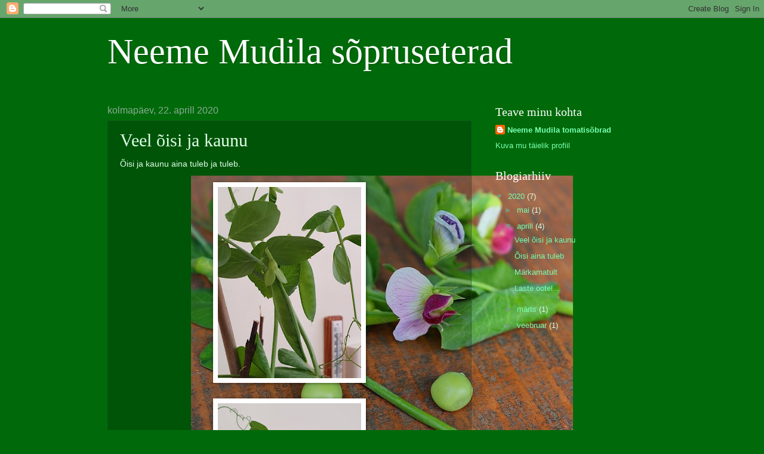

--- FILE ---
content_type: text/html; charset=UTF-8
request_url: https://neememudilasopruseterad.blogspot.com/2020/04/veel-oisi-ja-kaunu.html
body_size: 9384
content:
<!DOCTYPE html>
<html class='v2' dir='ltr' lang='et'>
<head>
<link href='https://www.blogger.com/static/v1/widgets/335934321-css_bundle_v2.css' rel='stylesheet' type='text/css'/>
<meta content='width=1100' name='viewport'/>
<meta content='text/html; charset=UTF-8' http-equiv='Content-Type'/>
<meta content='blogger' name='generator'/>
<link href='https://neememudilasopruseterad.blogspot.com/favicon.ico' rel='icon' type='image/x-icon'/>
<link href='https://neememudilasopruseterad.blogspot.com/2020/04/veel-oisi-ja-kaunu.html' rel='canonical'/>
<link rel="alternate" type="application/atom+xml" title="Neeme Mudila sõpruseterad - Atom" href="https://neememudilasopruseterad.blogspot.com/feeds/posts/default" />
<link rel="alternate" type="application/rss+xml" title="Neeme Mudila sõpruseterad - RSS" href="https://neememudilasopruseterad.blogspot.com/feeds/posts/default?alt=rss" />
<link rel="service.post" type="application/atom+xml" title="Neeme Mudila sõpruseterad - Atom" href="https://www.blogger.com/feeds/4512200905075370120/posts/default" />

<link rel="alternate" type="application/atom+xml" title="Neeme Mudila sõpruseterad - Atom" href="https://neememudilasopruseterad.blogspot.com/feeds/1025841523784514372/comments/default" />
<!--Can't find substitution for tag [blog.ieCssRetrofitLinks]-->
<link href='https://blogger.googleusercontent.com/img/b/R29vZ2xl/AVvXsEiuIpKEbEo_MiOGptJsUmj2YoLswrgT5b07QNw-16QfCsmfK-YHbBekeXbuwQK3T5rM4_N7SIFALrZn3qmd8CQtVW8GohZUL4P0tjdEZ1Ag89Y8akc8Xown8StRwQ_JpYigHhGCOlfoYfOP/s320/s%25C3%25B5p2.jpg' rel='image_src'/>
<meta content='https://neememudilasopruseterad.blogspot.com/2020/04/veel-oisi-ja-kaunu.html' property='og:url'/>
<meta content='Veel õisi ja kaunu' property='og:title'/>
<meta content='Õisi ja kaunu aina tuleb ja tuleb.           Ka esimene kaun kosub ja kasvab.         Ning lastele sai väiksed järjestuskaardid prinditud ja...' property='og:description'/>
<meta content='https://blogger.googleusercontent.com/img/b/R29vZ2xl/AVvXsEiuIpKEbEo_MiOGptJsUmj2YoLswrgT5b07QNw-16QfCsmfK-YHbBekeXbuwQK3T5rM4_N7SIFALrZn3qmd8CQtVW8GohZUL4P0tjdEZ1Ag89Y8akc8Xown8StRwQ_JpYigHhGCOlfoYfOP/w1200-h630-p-k-no-nu/s%25C3%25B5p2.jpg' property='og:image'/>
<title>Neeme Mudila sõpruseterad: Veel õisi ja kaunu</title>
<style id='page-skin-1' type='text/css'><!--
/*
-----------------------------------------------
Blogger Template Style
Name:     Watermark
Designer: Blogger
URL:      www.blogger.com
----------------------------------------------- */
/* Use this with templates/1ktemplate-*.html */
/* Content
----------------------------------------------- */
body {
font: normal normal 14px Arial, Tahoma, Helvetica, FreeSans, sans-serif;
color: #deffe7;
background: #006a0a url(//1.bp.blogspot.com/-OVw_qXnbv3k/XkqPgFmsEzI/AAAAAAAAGJY/nMWdxVAmMKse2rJy3Y9KsBZdylgo1YjTACK4BGAYYCw/s0/pea.jpg) no-repeat scroll bottom center;
}
html body .content-outer {
min-width: 0;
max-width: 100%;
width: 100%;
}
.content-outer {
font-size: 92%;
}
a:link {
text-decoration:none;
color: #79ffb0;
}
a:visited {
text-decoration:none;
color: #68ff69;
}
a:hover {
text-decoration:underline;
color: #cdffe3;
}
.body-fauxcolumns .cap-top {
margin-top: 30px;
background: transparent none no-repeat scroll center center;
height: 256px;
}
.content-inner {
padding: 0;
}
/* Header
----------------------------------------------- */
.header-inner .Header .titlewrapper,
.header-inner .Header .descriptionwrapper {
padding-left: 20px;
padding-right: 20px;
}
.Header h1 {
font: normal normal 60px Georgia, Utopia, 'Palatino Linotype', Palatino, serif;
color: #ffffff;
text-shadow: 2px 2px rgba(0, 0, 0, .1);
}
.Header h1 a {
color: #ffffff;
}
.Header .description {
font-size: 140%;
color: #89ab93;
}
/* Tabs
----------------------------------------------- */
.tabs-inner .section {
margin: 0 20px;
}
.tabs-inner .PageList, .tabs-inner .LinkList, .tabs-inner .Labels {
margin-left: -11px;
margin-right: -11px;
background-color: rgba(48, 48, 48, 0);
border-top: 0 solid #ffffff;
border-bottom: 0 solid #ffffff;
-moz-box-shadow: 0 0 0 rgba(0, 0, 0, .3);
-webkit-box-shadow: 0 0 0 rgba(0, 0, 0, .3);
-goog-ms-box-shadow: 0 0 0 rgba(0, 0, 0, .3);
box-shadow: 0 0 0 rgba(0, 0, 0, .3);
}
.tabs-inner .PageList .widget-content,
.tabs-inner .LinkList .widget-content,
.tabs-inner .Labels .widget-content {
margin: -3px -11px;
background: transparent none  no-repeat scroll right;
}
.tabs-inner .widget ul {
padding: 2px 25px;
max-height: 34px;
background: transparent none no-repeat scroll left;
}
.tabs-inner .widget li {
border: none;
}
.tabs-inner .widget li a {
display: inline-block;
padding: .25em 1em;
font: normal normal 20px Georgia, Utopia, 'Palatino Linotype', Palatino, serif;
color: #79ffb0;
border-right: 1px solid #577b61;
}
.tabs-inner .widget li:first-child a {
border-left: 1px solid #577b61;
}
.tabs-inner .widget li.selected a, .tabs-inner .widget li a:hover {
color: #ffffff;
}
/* Headings
----------------------------------------------- */
h2 {
font: normal normal 20px Georgia, Utopia, 'Palatino Linotype', Palatino, serif;
color: #ffffff;
margin: 0 0 .5em;
}
h2.date-header {
font: normal normal 16px Arial, Tahoma, Helvetica, FreeSans, sans-serif;
color: #89ab93;
}
/* Main
----------------------------------------------- */
.main-inner .column-center-inner,
.main-inner .column-left-inner,
.main-inner .column-right-inner {
padding: 0 5px;
}
.main-outer {
margin-top: 0;
background: transparent none no-repeat scroll top left;
}
.main-inner {
padding-top: 30px;
}
.main-cap-top {
position: relative;
}
.main-cap-top .cap-right {
position: absolute;
height: 0;
width: 100%;
bottom: 0;
background: transparent none repeat-x scroll bottom center;
}
.main-cap-top .cap-left {
position: absolute;
height: 245px;
width: 280px;
right: 0;
bottom: 0;
background: transparent none no-repeat scroll bottom left;
}
/* Posts
----------------------------------------------- */
.post-outer {
padding: 15px 20px;
margin: 0 0 25px;
background: rgba(48, 48, 48, 0) url(https://resources.blogblog.com/blogblog/data/1kt/watermark/post_background_navigator.png) repeat scroll top left;
_background-image: none;
border: dotted 1px #1a4f29;
-moz-box-shadow: 0 0 0 rgba(0, 0, 0, .1);
-webkit-box-shadow: 0 0 0 rgba(0, 0, 0, .1);
-goog-ms-box-shadow: 0 0 0 rgba(0, 0, 0, .1);
box-shadow: 0 0 0 rgba(0, 0, 0, .1);
}
h3.post-title {
font: normal normal 30px Georgia, Utopia, 'Palatino Linotype', Palatino, serif;
margin: 0;
}
.comments h4 {
font: normal normal 30px Georgia, Utopia, 'Palatino Linotype', Palatino, serif;
margin: 1em 0 0;
}
.post-body {
font-size: 105%;
line-height: 1.5;
position: relative;
}
.post-header {
margin: 0 0 1em;
color: #89ab93;
}
.post-footer {
margin: 10px 0 0;
padding: 10px 0 0;
color: #89ab93;
border-top: dashed 1px #799a82;
}
#blog-pager {
font-size: 140%
}
#comments .comment-author {
padding-top: 1.5em;
border-top: dashed 1px #799a82;
background-position: 0 1.5em;
}
#comments .comment-author:first-child {
padding-top: 0;
border-top: none;
}
.avatar-image-container {
margin: .2em 0 0;
}
/* Comments
----------------------------------------------- */
.comments .comments-content .icon.blog-author {
background-repeat: no-repeat;
background-image: url([data-uri]);
}
.comments .comments-content .loadmore a {
border-top: 1px solid #799a82;
border-bottom: 1px solid #799a82;
}
.comments .continue {
border-top: 2px solid #799a82;
}
/* Widgets
----------------------------------------------- */
.widget ul, .widget #ArchiveList ul.flat {
padding: 0;
list-style: none;
}
.widget ul li, .widget #ArchiveList ul.flat li {
padding: .35em 0;
text-indent: 0;
border-top: dashed 1px #799a82;
}
.widget ul li:first-child, .widget #ArchiveList ul.flat li:first-child {
border-top: none;
}
.widget .post-body ul {
list-style: disc;
}
.widget .post-body ul li {
border: none;
}
.widget .zippy {
color: #799a82;
}
.post-body img, .post-body .tr-caption-container, .Profile img, .Image img,
.BlogList .item-thumbnail img {
padding: 5px;
background: #fff;
-moz-box-shadow: 1px 1px 5px rgba(0, 0, 0, .5);
-webkit-box-shadow: 1px 1px 5px rgba(0, 0, 0, .5);
-goog-ms-box-shadow: 1px 1px 5px rgba(0, 0, 0, .5);
box-shadow: 1px 1px 5px rgba(0, 0, 0, .5);
}
.post-body img, .post-body .tr-caption-container {
padding: 8px;
}
.post-body .tr-caption-container {
color: #333333;
}
.post-body .tr-caption-container img {
padding: 0;
background: transparent;
border: none;
-moz-box-shadow: 0 0 0 rgba(0, 0, 0, .1);
-webkit-box-shadow: 0 0 0 rgba(0, 0, 0, .1);
-goog-ms-box-shadow: 0 0 0 rgba(0, 0, 0, .1);
box-shadow: 0 0 0 rgba(0, 0, 0, .1);
}
/* Footer
----------------------------------------------- */
.footer-outer {
color:#ffeedd;
background: #146000 url(https://resources.blogblog.com/blogblog/data/1kt/watermark/body_background_navigator.png) repeat scroll top left;
}
.footer-outer a {
color: #ffcc77;
}
.footer-outer a:visited {
color: #ff8866;
}
.footer-outer a:hover {
color: #ffeecc;
}
.footer-outer .widget h2 {
color: #ffffff;
}
/* Mobile
----------------------------------------------- */
body.mobile  {
background-size: 100% auto;
}
.mobile .body-fauxcolumn-outer {
background: transparent none repeat scroll top left;
}
html .mobile .mobile-date-outer {
border-bottom: none;
background: rgba(48, 48, 48, 0) url(https://resources.blogblog.com/blogblog/data/1kt/watermark/post_background_navigator.png) repeat scroll top left;
_background-image: none;
margin-bottom: 10px;
}
.mobile .main-inner .date-outer {
padding: 0;
}
.mobile .main-inner .date-header {
margin: 10px;
}
.mobile .main-cap-top {
z-index: -1;
}
.mobile .content-outer {
font-size: 100%;
}
.mobile .post-outer {
padding: 10px;
}
.mobile .main-cap-top .cap-left {
background: transparent none no-repeat scroll bottom left;
}
.mobile .body-fauxcolumns .cap-top {
margin: 0;
}
.mobile-link-button {
background: rgba(48, 48, 48, 0) url(https://resources.blogblog.com/blogblog/data/1kt/watermark/post_background_navigator.png) repeat scroll top left;
}
.mobile-link-button a:link, .mobile-link-button a:visited {
color: #79ffb0;
}
.mobile-index-date .date-header {
color: #89ab93;
}
.mobile-index-contents {
color: #deffe7;
}
.mobile .tabs-inner .section {
margin: 0;
}
.mobile .tabs-inner .PageList {
margin-left: 0;
margin-right: 0;
}
.mobile .tabs-inner .PageList .widget-content {
margin: 0;
color: #ffffff;
background: rgba(48, 48, 48, 0) url(https://resources.blogblog.com/blogblog/data/1kt/watermark/post_background_navigator.png) repeat scroll top left;
}
.mobile .tabs-inner .PageList .widget-content .pagelist-arrow {
border-left: 1px solid #577b61;
}

--></style>
<style id='template-skin-1' type='text/css'><!--
body {
min-width: 960px;
}
.content-outer, .content-fauxcolumn-outer, .region-inner {
min-width: 960px;
max-width: 960px;
_width: 960px;
}
.main-inner .columns {
padding-left: 0px;
padding-right: 310px;
}
.main-inner .fauxcolumn-center-outer {
left: 0px;
right: 310px;
/* IE6 does not respect left and right together */
_width: expression(this.parentNode.offsetWidth -
parseInt("0px") -
parseInt("310px") + 'px');
}
.main-inner .fauxcolumn-left-outer {
width: 0px;
}
.main-inner .fauxcolumn-right-outer {
width: 310px;
}
.main-inner .column-left-outer {
width: 0px;
right: 100%;
margin-left: -0px;
}
.main-inner .column-right-outer {
width: 310px;
margin-right: -310px;
}
#layout {
min-width: 0;
}
#layout .content-outer {
min-width: 0;
width: 800px;
}
#layout .region-inner {
min-width: 0;
width: auto;
}
body#layout div.add_widget {
padding: 8px;
}
body#layout div.add_widget a {
margin-left: 32px;
}
--></style>
<style>
    body {background-image:url(\/\/1.bp.blogspot.com\/-OVw_qXnbv3k\/XkqPgFmsEzI\/AAAAAAAAGJY\/nMWdxVAmMKse2rJy3Y9KsBZdylgo1YjTACK4BGAYYCw\/s0\/pea.jpg);}
    
@media (max-width: 200px) { body {background-image:url(\/\/1.bp.blogspot.com\/-OVw_qXnbv3k\/XkqPgFmsEzI\/AAAAAAAAGJY\/nMWdxVAmMKse2rJy3Y9KsBZdylgo1YjTACK4BGAYYCw\/w200\/pea.jpg);}}
@media (max-width: 400px) and (min-width: 201px) { body {background-image:url(\/\/1.bp.blogspot.com\/-OVw_qXnbv3k\/XkqPgFmsEzI\/AAAAAAAAGJY\/nMWdxVAmMKse2rJy3Y9KsBZdylgo1YjTACK4BGAYYCw\/w400\/pea.jpg);}}
@media (max-width: 800px) and (min-width: 401px) { body {background-image:url(\/\/1.bp.blogspot.com\/-OVw_qXnbv3k\/XkqPgFmsEzI\/AAAAAAAAGJY\/nMWdxVAmMKse2rJy3Y9KsBZdylgo1YjTACK4BGAYYCw\/w800\/pea.jpg);}}
@media (max-width: 1200px) and (min-width: 801px) { body {background-image:url(\/\/1.bp.blogspot.com\/-OVw_qXnbv3k\/XkqPgFmsEzI\/AAAAAAAAGJY\/nMWdxVAmMKse2rJy3Y9KsBZdylgo1YjTACK4BGAYYCw\/w1200\/pea.jpg);}}
/* Last tag covers anything over one higher than the previous max-size cap. */
@media (min-width: 1201px) { body {background-image:url(\/\/1.bp.blogspot.com\/-OVw_qXnbv3k\/XkqPgFmsEzI\/AAAAAAAAGJY\/nMWdxVAmMKse2rJy3Y9KsBZdylgo1YjTACK4BGAYYCw\/w1600\/pea.jpg);}}
  </style>
<link href='https://www.blogger.com/dyn-css/authorization.css?targetBlogID=4512200905075370120&amp;zx=83e82091-c9a7-439a-bd1c-d1bef97b423a' media='none' onload='if(media!=&#39;all&#39;)media=&#39;all&#39;' rel='stylesheet'/><noscript><link href='https://www.blogger.com/dyn-css/authorization.css?targetBlogID=4512200905075370120&amp;zx=83e82091-c9a7-439a-bd1c-d1bef97b423a' rel='stylesheet'/></noscript>
<meta name='google-adsense-platform-account' content='ca-host-pub-1556223355139109'/>
<meta name='google-adsense-platform-domain' content='blogspot.com'/>

</head>
<body class='loading variant-navigator'>
<div class='navbar section' id='navbar' name='Navbar'><div class='widget Navbar' data-version='1' id='Navbar1'><script type="text/javascript">
    function setAttributeOnload(object, attribute, val) {
      if(window.addEventListener) {
        window.addEventListener('load',
          function(){ object[attribute] = val; }, false);
      } else {
        window.attachEvent('onload', function(){ object[attribute] = val; });
      }
    }
  </script>
<div id="navbar-iframe-container"></div>
<script type="text/javascript" src="https://apis.google.com/js/platform.js"></script>
<script type="text/javascript">
      gapi.load("gapi.iframes:gapi.iframes.style.bubble", function() {
        if (gapi.iframes && gapi.iframes.getContext) {
          gapi.iframes.getContext().openChild({
              url: 'https://www.blogger.com/navbar/4512200905075370120?po\x3d1025841523784514372\x26origin\x3dhttps://neememudilasopruseterad.blogspot.com',
              where: document.getElementById("navbar-iframe-container"),
              id: "navbar-iframe"
          });
        }
      });
    </script><script type="text/javascript">
(function() {
var script = document.createElement('script');
script.type = 'text/javascript';
script.src = '//pagead2.googlesyndication.com/pagead/js/google_top_exp.js';
var head = document.getElementsByTagName('head')[0];
if (head) {
head.appendChild(script);
}})();
</script>
</div></div>
<div class='body-fauxcolumns'>
<div class='fauxcolumn-outer body-fauxcolumn-outer'>
<div class='cap-top'>
<div class='cap-left'></div>
<div class='cap-right'></div>
</div>
<div class='fauxborder-left'>
<div class='fauxborder-right'></div>
<div class='fauxcolumn-inner'>
</div>
</div>
<div class='cap-bottom'>
<div class='cap-left'></div>
<div class='cap-right'></div>
</div>
</div>
</div>
<div class='content'>
<div class='content-fauxcolumns'>
<div class='fauxcolumn-outer content-fauxcolumn-outer'>
<div class='cap-top'>
<div class='cap-left'></div>
<div class='cap-right'></div>
</div>
<div class='fauxborder-left'>
<div class='fauxborder-right'></div>
<div class='fauxcolumn-inner'>
</div>
</div>
<div class='cap-bottom'>
<div class='cap-left'></div>
<div class='cap-right'></div>
</div>
</div>
</div>
<div class='content-outer'>
<div class='content-cap-top cap-top'>
<div class='cap-left'></div>
<div class='cap-right'></div>
</div>
<div class='fauxborder-left content-fauxborder-left'>
<div class='fauxborder-right content-fauxborder-right'></div>
<div class='content-inner'>
<header>
<div class='header-outer'>
<div class='header-cap-top cap-top'>
<div class='cap-left'></div>
<div class='cap-right'></div>
</div>
<div class='fauxborder-left header-fauxborder-left'>
<div class='fauxborder-right header-fauxborder-right'></div>
<div class='region-inner header-inner'>
<div class='header section' id='header' name='Päis'><div class='widget Header' data-version='1' id='Header1'>
<div id='header-inner'>
<div class='titlewrapper'>
<h1 class='title'>
<a href='https://neememudilasopruseterad.blogspot.com/'>
Neeme Mudila sõpruseterad
</a>
</h1>
</div>
<div class='descriptionwrapper'>
<p class='description'><span>
</span></p>
</div>
</div>
</div></div>
</div>
</div>
<div class='header-cap-bottom cap-bottom'>
<div class='cap-left'></div>
<div class='cap-right'></div>
</div>
</div>
</header>
<div class='tabs-outer'>
<div class='tabs-cap-top cap-top'>
<div class='cap-left'></div>
<div class='cap-right'></div>
</div>
<div class='fauxborder-left tabs-fauxborder-left'>
<div class='fauxborder-right tabs-fauxborder-right'></div>
<div class='region-inner tabs-inner'>
<div class='tabs no-items section' id='crosscol' name='Veeruülene'></div>
<div class='tabs no-items section' id='crosscol-overflow' name='Cross-Column 2'></div>
</div>
</div>
<div class='tabs-cap-bottom cap-bottom'>
<div class='cap-left'></div>
<div class='cap-right'></div>
</div>
</div>
<div class='main-outer'>
<div class='main-cap-top cap-top'>
<div class='cap-left'></div>
<div class='cap-right'></div>
</div>
<div class='fauxborder-left main-fauxborder-left'>
<div class='fauxborder-right main-fauxborder-right'></div>
<div class='region-inner main-inner'>
<div class='columns fauxcolumns'>
<div class='fauxcolumn-outer fauxcolumn-center-outer'>
<div class='cap-top'>
<div class='cap-left'></div>
<div class='cap-right'></div>
</div>
<div class='fauxborder-left'>
<div class='fauxborder-right'></div>
<div class='fauxcolumn-inner'>
</div>
</div>
<div class='cap-bottom'>
<div class='cap-left'></div>
<div class='cap-right'></div>
</div>
</div>
<div class='fauxcolumn-outer fauxcolumn-left-outer'>
<div class='cap-top'>
<div class='cap-left'></div>
<div class='cap-right'></div>
</div>
<div class='fauxborder-left'>
<div class='fauxborder-right'></div>
<div class='fauxcolumn-inner'>
</div>
</div>
<div class='cap-bottom'>
<div class='cap-left'></div>
<div class='cap-right'></div>
</div>
</div>
<div class='fauxcolumn-outer fauxcolumn-right-outer'>
<div class='cap-top'>
<div class='cap-left'></div>
<div class='cap-right'></div>
</div>
<div class='fauxborder-left'>
<div class='fauxborder-right'></div>
<div class='fauxcolumn-inner'>
</div>
</div>
<div class='cap-bottom'>
<div class='cap-left'></div>
<div class='cap-right'></div>
</div>
</div>
<!-- corrects IE6 width calculation -->
<div class='columns-inner'>
<div class='column-center-outer'>
<div class='column-center-inner'>
<div class='main section' id='main' name='Peamine'><div class='widget Blog' data-version='1' id='Blog1'>
<div class='blog-posts hfeed'>

          <div class="date-outer">
        
<h2 class='date-header'><span>kolmapäev, 22. aprill 2020</span></h2>

          <div class="date-posts">
        
<div class='post-outer'>
<div class='post hentry uncustomized-post-template' itemprop='blogPost' itemscope='itemscope' itemtype='http://schema.org/BlogPosting'>
<meta content='https://blogger.googleusercontent.com/img/b/R29vZ2xl/AVvXsEiuIpKEbEo_MiOGptJsUmj2YoLswrgT5b07QNw-16QfCsmfK-YHbBekeXbuwQK3T5rM4_N7SIFALrZn3qmd8CQtVW8GohZUL4P0tjdEZ1Ag89Y8akc8Xown8StRwQ_JpYigHhGCOlfoYfOP/s320/s%25C3%25B5p2.jpg' itemprop='image_url'/>
<meta content='4512200905075370120' itemprop='blogId'/>
<meta content='1025841523784514372' itemprop='postId'/>
<a name='1025841523784514372'></a>
<h3 class='post-title entry-title' itemprop='name'>
Veel õisi ja kaunu
</h3>
<div class='post-header'>
<div class='post-header-line-1'></div>
</div>
<div class='post-body entry-content' id='post-body-1025841523784514372' itemprop='description articleBody'>
Õisi ja kaunu aina tuleb ja tuleb.<br />
<br />
<div class="separator" style="clear: both; text-align: center;">
<a href="https://blogger.googleusercontent.com/img/b/R29vZ2xl/AVvXsEiuIpKEbEo_MiOGptJsUmj2YoLswrgT5b07QNw-16QfCsmfK-YHbBekeXbuwQK3T5rM4_N7SIFALrZn3qmd8CQtVW8GohZUL4P0tjdEZ1Ag89Y8akc8Xown8StRwQ_JpYigHhGCOlfoYfOP/s1600/s%25C3%25B5p2.jpg" imageanchor="1" style="margin-left: 1em; margin-right: 1em;"><img border="0" data-original-height="960" data-original-width="720" height="320" src="https://blogger.googleusercontent.com/img/b/R29vZ2xl/AVvXsEiuIpKEbEo_MiOGptJsUmj2YoLswrgT5b07QNw-16QfCsmfK-YHbBekeXbuwQK3T5rM4_N7SIFALrZn3qmd8CQtVW8GohZUL4P0tjdEZ1Ag89Y8akc8Xown8StRwQ_JpYigHhGCOlfoYfOP/s320/s%25C3%25B5p2.jpg" width="240" /></a></div>
<br />
<div class="separator" style="clear: both; text-align: center;">
<a href="https://blogger.googleusercontent.com/img/b/R29vZ2xl/AVvXsEhG1bUNobM61Rhtr8kAgzZt_-q6bFIpZdIhuuowx1AZ-0Q-Qrtz0pWlqvpkTXkllHMEP3i3ivNysQ2tDFayEZiSzh9yQh11ch6GBzorKqF6OEQmmgh8ogDVQ4XdtpvUcAl4tqh3J4B861Is/s1600/s%25C3%25B5p4.jpg" imageanchor="1" style="margin-left: 1em; margin-right: 1em;"><img border="0" data-original-height="960" data-original-width="720" height="320" src="https://blogger.googleusercontent.com/img/b/R29vZ2xl/AVvXsEhG1bUNobM61Rhtr8kAgzZt_-q6bFIpZdIhuuowx1AZ-0Q-Qrtz0pWlqvpkTXkllHMEP3i3ivNysQ2tDFayEZiSzh9yQh11ch6GBzorKqF6OEQmmgh8ogDVQ4XdtpvUcAl4tqh3J4B861Is/s320/s%25C3%25B5p4.jpg" width="240" /></a></div>
<div class="separator" style="clear: both; text-align: center;">
<br /></div>
<div class="separator" style="clear: both; text-align: left;">
Ka esimene kaun kosub ja kasvab.</div>
<div class="separator" style="clear: both; text-align: left;">
<br /></div>
<div class="separator" style="clear: both; text-align: center;">
<a href="https://blogger.googleusercontent.com/img/b/R29vZ2xl/AVvXsEi1BaMePIm7VwzvGYHwvLAC4a5jbLF1lk3WCQXUS5qh0Knl27q1NLyAO7j2xiSu7T9QtlrzKczlBhlwRRz_BlnjeK8VkdF2fbE6HPyR8yBVHeNyEVoRcPec2EHrhMrjPFA5dgqenPNRL73B/s1600/s%25C3%25B5p5.jpg" imageanchor="1" style="margin-left: 1em; margin-right: 1em;"><img border="0" data-original-height="960" data-original-width="720" height="320" src="https://blogger.googleusercontent.com/img/b/R29vZ2xl/AVvXsEi1BaMePIm7VwzvGYHwvLAC4a5jbLF1lk3WCQXUS5qh0Knl27q1NLyAO7j2xiSu7T9QtlrzKczlBhlwRRz_BlnjeK8VkdF2fbE6HPyR8yBVHeNyEVoRcPec2EHrhMrjPFA5dgqenPNRL73B/s320/s%25C3%25B5p5.jpg" width="240" /></a></div>
<div class="separator" style="clear: both; text-align: center;">
<br /></div>
<div class="separator" style="clear: both; text-align: left;">
Ning lastele sai väiksed järjestuskaardid prinditud ja kiletatud.</div>
<div class="separator" style="clear: both; text-align: left;">
<br /></div>
<div class="separator" style="clear: both; text-align: center;">
<a href="https://blogger.googleusercontent.com/img/b/R29vZ2xl/AVvXsEiqeKYdukGeIC2sJ1Budh_77eLWOrQ5RYh1kfv7NVNbCEkzY07k_RcXA4dOaURoPCU27Q5AM-xyC5nJ7IFWMoXppl7vtSmMctb5xTBbRezEwvt639e5fXNWTuDM6iRO4bnbpjMFqsXlPDcL/s1600/s%25C3%25B5p7.jpg" imageanchor="1" style="margin-left: 1em; margin-right: 1em;"><img border="0" data-original-height="720" data-original-width="960" height="240" src="https://blogger.googleusercontent.com/img/b/R29vZ2xl/AVvXsEiqeKYdukGeIC2sJ1Budh_77eLWOrQ5RYh1kfv7NVNbCEkzY07k_RcXA4dOaURoPCU27Q5AM-xyC5nJ7IFWMoXppl7vtSmMctb5xTBbRezEwvt639e5fXNWTuDM6iRO4bnbpjMFqsXlPDcL/s320/s%25C3%25B5p7.jpg" width="320" /></a></div>
<div class="separator" style="clear: both; text-align: left;">
<br /></div>
<div class="separator" style="clear: both; text-align: left;">
<br /></div>
<br />
<div style='clear: both;'></div>
</div>
<div class='post-footer'>
<div class='post-footer-line post-footer-line-1'>
<span class='post-author vcard'>
Postitaja:
<span class='fn' itemprop='author' itemscope='itemscope' itemtype='http://schema.org/Person'>
<meta content='https://www.blogger.com/profile/14732894841869419641' itemprop='url'/>
<a class='g-profile' href='https://www.blogger.com/profile/14732894841869419641' rel='author' title='author profile'>
<span itemprop='name'>Neeme Mudila tomatisõbrad</span>
</a>
</span>
</span>
<span class='post-timestamp'>
kell
<meta content='https://neememudilasopruseterad.blogspot.com/2020/04/veel-oisi-ja-kaunu.html' itemprop='url'/>
<a class='timestamp-link' href='https://neememudilasopruseterad.blogspot.com/2020/04/veel-oisi-ja-kaunu.html' rel='bookmark' title='permanent link'><abbr class='published' itemprop='datePublished' title='2020-04-22T10:41:00-07:00'>10:41</abbr></a>
</span>
<span class='post-comment-link'>
</span>
<span class='post-icons'>
<span class='item-control blog-admin pid-455552454'>
<a href='https://www.blogger.com/post-edit.g?blogID=4512200905075370120&postID=1025841523784514372&from=pencil' title='Muutke postitust'>
<img alt='' class='icon-action' height='18' src='https://resources.blogblog.com/img/icon18_edit_allbkg.gif' width='18'/>
</a>
</span>
</span>
<div class='post-share-buttons goog-inline-block'>
<a class='goog-inline-block share-button sb-email' href='https://www.blogger.com/share-post.g?blogID=4512200905075370120&postID=1025841523784514372&target=email' target='_blank' title='Saada see meiliga'><span class='share-button-link-text'>Saada see meiliga</span></a><a class='goog-inline-block share-button sb-blog' href='https://www.blogger.com/share-post.g?blogID=4512200905075370120&postID=1025841523784514372&target=blog' onclick='window.open(this.href, "_blank", "height=270,width=475"); return false;' target='_blank' title='BlogThis!'><span class='share-button-link-text'>BlogThis!</span></a><a class='goog-inline-block share-button sb-twitter' href='https://www.blogger.com/share-post.g?blogID=4512200905075370120&postID=1025841523784514372&target=twitter' target='_blank' title='Jaga X-is'><span class='share-button-link-text'>Jaga X-is</span></a><a class='goog-inline-block share-button sb-facebook' href='https://www.blogger.com/share-post.g?blogID=4512200905075370120&postID=1025841523784514372&target=facebook' onclick='window.open(this.href, "_blank", "height=430,width=640"); return false;' target='_blank' title='Jaga Facebookis'><span class='share-button-link-text'>Jaga Facebookis</span></a><a class='goog-inline-block share-button sb-pinterest' href='https://www.blogger.com/share-post.g?blogID=4512200905075370120&postID=1025841523784514372&target=pinterest' target='_blank' title='Jagage Pinterestis'><span class='share-button-link-text'>Jagage Pinterestis</span></a>
</div>
</div>
<div class='post-footer-line post-footer-line-2'>
<span class='post-labels'>
</span>
</div>
<div class='post-footer-line post-footer-line-3'>
<span class='post-location'>
</span>
</div>
</div>
</div>
<div class='comments' id='comments'>
<a name='comments'></a>
<h4>Kommentaare ei ole:</h4>
<div id='Blog1_comments-block-wrapper'>
<dl class='avatar-comment-indent' id='comments-block'>
</dl>
</div>
<p class='comment-footer'>
<div class='comment-form'>
<a name='comment-form'></a>
<h4 id='comment-post-message'>Postita kommentaar</h4>
<p>
</p>
<a href='https://www.blogger.com/comment/frame/4512200905075370120?po=1025841523784514372&hl=et&saa=85391&origin=https://neememudilasopruseterad.blogspot.com' id='comment-editor-src'></a>
<iframe allowtransparency='true' class='blogger-iframe-colorize blogger-comment-from-post' frameborder='0' height='410px' id='comment-editor' name='comment-editor' src='' width='100%'></iframe>
<script src='https://www.blogger.com/static/v1/jsbin/2830521187-comment_from_post_iframe.js' type='text/javascript'></script>
<script type='text/javascript'>
      BLOG_CMT_createIframe('https://www.blogger.com/rpc_relay.html');
    </script>
</div>
</p>
</div>
</div>

        </div></div>
      
</div>
<div class='blog-pager' id='blog-pager'>
<span id='blog-pager-newer-link'>
<a class='blog-pager-newer-link' href='https://neememudilasopruseterad.blogspot.com/2020/05/esimene-saak.html' id='Blog1_blog-pager-newer-link' title='Uuem postitus'>Uuem postitus</a>
</span>
<span id='blog-pager-older-link'>
<a class='blog-pager-older-link' href='https://neememudilasopruseterad.blogspot.com/2020/04/oisi-aina-tuleb.html' id='Blog1_blog-pager-older-link' title='Vanem postitus'>Vanem postitus</a>
</span>
<a class='home-link' href='https://neememudilasopruseterad.blogspot.com/'>Avaleht</a>
</div>
<div class='clear'></div>
<div class='post-feeds'>
<div class='feed-links'>
Tellimine:
<a class='feed-link' href='https://neememudilasopruseterad.blogspot.com/feeds/1025841523784514372/comments/default' target='_blank' type='application/atom+xml'>Postituse kommentaarid (Atom)</a>
</div>
</div>
</div></div>
</div>
</div>
<div class='column-left-outer'>
<div class='column-left-inner'>
<aside>
</aside>
</div>
</div>
<div class='column-right-outer'>
<div class='column-right-inner'>
<aside>
<div class='sidebar section' id='sidebar-right-1'><div class='widget Profile' data-version='1' id='Profile1'>
<h2>Teave minu kohta</h2>
<div class='widget-content'>
<dl class='profile-datablock'>
<dt class='profile-data'>
<a class='profile-name-link g-profile' href='https://www.blogger.com/profile/14732894841869419641' rel='author' style='background-image: url(//www.blogger.com/img/logo-16.png);'>
Neeme Mudila tomatisõbrad
</a>
</dt>
</dl>
<a class='profile-link' href='https://www.blogger.com/profile/14732894841869419641' rel='author'>Kuva mu täielik profiil</a>
<div class='clear'></div>
</div>
</div><div class='widget BlogArchive' data-version='1' id='BlogArchive1'>
<h2>Blogiarhiiv</h2>
<div class='widget-content'>
<div id='ArchiveList'>
<div id='BlogArchive1_ArchiveList'>
<ul class='hierarchy'>
<li class='archivedate expanded'>
<a class='toggle' href='javascript:void(0)'>
<span class='zippy toggle-open'>

        &#9660;&#160;
      
</span>
</a>
<a class='post-count-link' href='https://neememudilasopruseterad.blogspot.com/2020/'>
2020
</a>
<span class='post-count' dir='ltr'>(7)</span>
<ul class='hierarchy'>
<li class='archivedate collapsed'>
<a class='toggle' href='javascript:void(0)'>
<span class='zippy'>

        &#9658;&#160;
      
</span>
</a>
<a class='post-count-link' href='https://neememudilasopruseterad.blogspot.com/2020/05/'>
mai
</a>
<span class='post-count' dir='ltr'>(1)</span>
</li>
</ul>
<ul class='hierarchy'>
<li class='archivedate expanded'>
<a class='toggle' href='javascript:void(0)'>
<span class='zippy toggle-open'>

        &#9660;&#160;
      
</span>
</a>
<a class='post-count-link' href='https://neememudilasopruseterad.blogspot.com/2020/04/'>
aprill
</a>
<span class='post-count' dir='ltr'>(4)</span>
<ul class='posts'>
<li><a href='https://neememudilasopruseterad.blogspot.com/2020/04/veel-oisi-ja-kaunu.html'>Veel õisi ja kaunu</a></li>
<li><a href='https://neememudilasopruseterad.blogspot.com/2020/04/oisi-aina-tuleb.html'>Õisi aina tuleb</a></li>
<li><a href='https://neememudilasopruseterad.blogspot.com/2020/04/markamatult.html'>Märkamatult</a></li>
<li><a href='https://neememudilasopruseterad.blogspot.com/2020/04/laste-ootel.html'>Laste ootel...</a></li>
</ul>
</li>
</ul>
<ul class='hierarchy'>
<li class='archivedate collapsed'>
<a class='toggle' href='javascript:void(0)'>
<span class='zippy'>

        &#9658;&#160;
      
</span>
</a>
<a class='post-count-link' href='https://neememudilasopruseterad.blogspot.com/2020/03/'>
märts
</a>
<span class='post-count' dir='ltr'>(1)</span>
</li>
</ul>
<ul class='hierarchy'>
<li class='archivedate collapsed'>
<a class='toggle' href='javascript:void(0)'>
<span class='zippy'>

        &#9658;&#160;
      
</span>
</a>
<a class='post-count-link' href='https://neememudilasopruseterad.blogspot.com/2020/02/'>
veebruar
</a>
<span class='post-count' dir='ltr'>(1)</span>
</li>
</ul>
</li>
</ul>
</div>
</div>
<div class='clear'></div>
</div>
</div></div>
</aside>
</div>
</div>
</div>
<div style='clear: both'></div>
<!-- columns -->
</div>
<!-- main -->
</div>
</div>
<div class='main-cap-bottom cap-bottom'>
<div class='cap-left'></div>
<div class='cap-right'></div>
</div>
</div>
<footer>
<div class='footer-outer'>
<div class='footer-cap-top cap-top'>
<div class='cap-left'></div>
<div class='cap-right'></div>
</div>
<div class='fauxborder-left footer-fauxborder-left'>
<div class='fauxborder-right footer-fauxborder-right'></div>
<div class='region-inner footer-inner'>
<div class='foot no-items section' id='footer-1'></div>
<table border='0' cellpadding='0' cellspacing='0' class='section-columns columns-2'>
<tbody>
<tr>
<td class='first columns-cell'>
<div class='foot no-items section' id='footer-2-1'></div>
</td>
<td class='columns-cell'>
<div class='foot no-items section' id='footer-2-2'></div>
</td>
</tr>
</tbody>
</table>
<!-- outside of the include in order to lock Attribution widget -->
<div class='foot section' id='footer-3' name='Jalus'><div class='widget Attribution' data-version='1' id='Attribution1'>
<div class='widget-content' style='text-align: center;'>
Teema Vesimärk. Toetab <a href='https://www.blogger.com' target='_blank'>Blogger</a>.
</div>
<div class='clear'></div>
</div></div>
</div>
</div>
<div class='footer-cap-bottom cap-bottom'>
<div class='cap-left'></div>
<div class='cap-right'></div>
</div>
</div>
</footer>
<!-- content -->
</div>
</div>
<div class='content-cap-bottom cap-bottom'>
<div class='cap-left'></div>
<div class='cap-right'></div>
</div>
</div>
</div>
<script type='text/javascript'>
    window.setTimeout(function() {
        document.body.className = document.body.className.replace('loading', '');
      }, 10);
  </script>

<script type="text/javascript" src="https://www.blogger.com/static/v1/widgets/2028843038-widgets.js"></script>
<script type='text/javascript'>
window['__wavt'] = 'AOuZoY6q1YSr8Do3eOxoL3gwDqkJZpRw9w:1769942320940';_WidgetManager._Init('//www.blogger.com/rearrange?blogID\x3d4512200905075370120','//neememudilasopruseterad.blogspot.com/2020/04/veel-oisi-ja-kaunu.html','4512200905075370120');
_WidgetManager._SetDataContext([{'name': 'blog', 'data': {'blogId': '4512200905075370120', 'title': 'Neeme Mudila s\xf5pruseterad', 'url': 'https://neememudilasopruseterad.blogspot.com/2020/04/veel-oisi-ja-kaunu.html', 'canonicalUrl': 'https://neememudilasopruseterad.blogspot.com/2020/04/veel-oisi-ja-kaunu.html', 'homepageUrl': 'https://neememudilasopruseterad.blogspot.com/', 'searchUrl': 'https://neememudilasopruseterad.blogspot.com/search', 'canonicalHomepageUrl': 'https://neememudilasopruseterad.blogspot.com/', 'blogspotFaviconUrl': 'https://neememudilasopruseterad.blogspot.com/favicon.ico', 'bloggerUrl': 'https://www.blogger.com', 'hasCustomDomain': false, 'httpsEnabled': true, 'enabledCommentProfileImages': true, 'gPlusViewType': 'FILTERED_POSTMOD', 'adultContent': false, 'analyticsAccountNumber': '', 'encoding': 'UTF-8', 'locale': 'et', 'localeUnderscoreDelimited': 'et', 'languageDirection': 'ltr', 'isPrivate': false, 'isMobile': false, 'isMobileRequest': false, 'mobileClass': '', 'isPrivateBlog': false, 'isDynamicViewsAvailable': true, 'feedLinks': '\x3clink rel\x3d\x22alternate\x22 type\x3d\x22application/atom+xml\x22 title\x3d\x22Neeme Mudila s\xf5pruseterad - Atom\x22 href\x3d\x22https://neememudilasopruseterad.blogspot.com/feeds/posts/default\x22 /\x3e\n\x3clink rel\x3d\x22alternate\x22 type\x3d\x22application/rss+xml\x22 title\x3d\x22Neeme Mudila s\xf5pruseterad - RSS\x22 href\x3d\x22https://neememudilasopruseterad.blogspot.com/feeds/posts/default?alt\x3drss\x22 /\x3e\n\x3clink rel\x3d\x22service.post\x22 type\x3d\x22application/atom+xml\x22 title\x3d\x22Neeme Mudila s\xf5pruseterad - Atom\x22 href\x3d\x22https://www.blogger.com/feeds/4512200905075370120/posts/default\x22 /\x3e\n\n\x3clink rel\x3d\x22alternate\x22 type\x3d\x22application/atom+xml\x22 title\x3d\x22Neeme Mudila s\xf5pruseterad - Atom\x22 href\x3d\x22https://neememudilasopruseterad.blogspot.com/feeds/1025841523784514372/comments/default\x22 /\x3e\n', 'meTag': '', 'adsenseHostId': 'ca-host-pub-1556223355139109', 'adsenseHasAds': false, 'adsenseAutoAds': false, 'boqCommentIframeForm': true, 'loginRedirectParam': '', 'view': '', 'dynamicViewsCommentsSrc': '//www.blogblog.com/dynamicviews/4224c15c4e7c9321/js/comments.js', 'dynamicViewsScriptSrc': '//www.blogblog.com/dynamicviews/488fc340cdb1c4a9', 'plusOneApiSrc': 'https://apis.google.com/js/platform.js', 'disableGComments': true, 'interstitialAccepted': false, 'sharing': {'platforms': [{'name': 'Lingi hankimine', 'key': 'link', 'shareMessage': 'Lingi hankimine', 'target': ''}, {'name': 'Facebook', 'key': 'facebook', 'shareMessage': 'Jaga teenuses Facebook', 'target': 'facebook'}, {'name': 'BlogThis!', 'key': 'blogThis', 'shareMessage': 'BlogThis!', 'target': 'blog'}, {'name': 'X', 'key': 'twitter', 'shareMessage': 'Jaga teenuses X', 'target': 'twitter'}, {'name': 'Pinterest', 'key': 'pinterest', 'shareMessage': 'Jaga teenuses Pinterest', 'target': 'pinterest'}, {'name': 'E-post', 'key': 'email', 'shareMessage': 'E-post', 'target': 'email'}], 'disableGooglePlus': true, 'googlePlusShareButtonWidth': 0, 'googlePlusBootstrap': '\x3cscript type\x3d\x22text/javascript\x22\x3ewindow.___gcfg \x3d {\x27lang\x27: \x27et\x27};\x3c/script\x3e'}, 'hasCustomJumpLinkMessage': false, 'jumpLinkMessage': 'Lisateave', 'pageType': 'item', 'postId': '1025841523784514372', 'postImageThumbnailUrl': 'https://blogger.googleusercontent.com/img/b/R29vZ2xl/AVvXsEiuIpKEbEo_MiOGptJsUmj2YoLswrgT5b07QNw-16QfCsmfK-YHbBekeXbuwQK3T5rM4_N7SIFALrZn3qmd8CQtVW8GohZUL4P0tjdEZ1Ag89Y8akc8Xown8StRwQ_JpYigHhGCOlfoYfOP/s72-c/s%25C3%25B5p2.jpg', 'postImageUrl': 'https://blogger.googleusercontent.com/img/b/R29vZ2xl/AVvXsEiuIpKEbEo_MiOGptJsUmj2YoLswrgT5b07QNw-16QfCsmfK-YHbBekeXbuwQK3T5rM4_N7SIFALrZn3qmd8CQtVW8GohZUL4P0tjdEZ1Ag89Y8akc8Xown8StRwQ_JpYigHhGCOlfoYfOP/s320/s%25C3%25B5p2.jpg', 'pageName': 'Veel \xf5isi ja kaunu', 'pageTitle': 'Neeme Mudila s\xf5pruseterad: Veel \xf5isi ja kaunu'}}, {'name': 'features', 'data': {}}, {'name': 'messages', 'data': {'edit': 'Muuda', 'linkCopiedToClipboard': 'Link kopeeriti l\xf5ikelauale!', 'ok': 'OK', 'postLink': 'Postituse link'}}, {'name': 'template', 'data': {'name': 'Watermark', 'localizedName': 'Vesim\xe4rk', 'isResponsive': false, 'isAlternateRendering': false, 'isCustom': false, 'variant': 'navigator', 'variantId': 'navigator'}}, {'name': 'view', 'data': {'classic': {'name': 'classic', 'url': '?view\x3dclassic'}, 'flipcard': {'name': 'flipcard', 'url': '?view\x3dflipcard'}, 'magazine': {'name': 'magazine', 'url': '?view\x3dmagazine'}, 'mosaic': {'name': 'mosaic', 'url': '?view\x3dmosaic'}, 'sidebar': {'name': 'sidebar', 'url': '?view\x3dsidebar'}, 'snapshot': {'name': 'snapshot', 'url': '?view\x3dsnapshot'}, 'timeslide': {'name': 'timeslide', 'url': '?view\x3dtimeslide'}, 'isMobile': false, 'title': 'Veel \xf5isi ja kaunu', 'description': '\xd5isi ja kaunu aina tuleb ja tuleb.           Ka esimene kaun kosub ja kasvab.         Ning lastele sai v\xe4iksed j\xe4rjestuskaardid prinditud ja...', 'featuredImage': 'https://blogger.googleusercontent.com/img/b/R29vZ2xl/AVvXsEiuIpKEbEo_MiOGptJsUmj2YoLswrgT5b07QNw-16QfCsmfK-YHbBekeXbuwQK3T5rM4_N7SIFALrZn3qmd8CQtVW8GohZUL4P0tjdEZ1Ag89Y8akc8Xown8StRwQ_JpYigHhGCOlfoYfOP/s320/s%25C3%25B5p2.jpg', 'url': 'https://neememudilasopruseterad.blogspot.com/2020/04/veel-oisi-ja-kaunu.html', 'type': 'item', 'isSingleItem': true, 'isMultipleItems': false, 'isError': false, 'isPage': false, 'isPost': true, 'isHomepage': false, 'isArchive': false, 'isLabelSearch': false, 'postId': 1025841523784514372}}]);
_WidgetManager._RegisterWidget('_NavbarView', new _WidgetInfo('Navbar1', 'navbar', document.getElementById('Navbar1'), {}, 'displayModeFull'));
_WidgetManager._RegisterWidget('_HeaderView', new _WidgetInfo('Header1', 'header', document.getElementById('Header1'), {}, 'displayModeFull'));
_WidgetManager._RegisterWidget('_BlogView', new _WidgetInfo('Blog1', 'main', document.getElementById('Blog1'), {'cmtInteractionsEnabled': false, 'lightboxEnabled': true, 'lightboxModuleUrl': 'https://www.blogger.com/static/v1/jsbin/1547370359-lbx__et.js', 'lightboxCssUrl': 'https://www.blogger.com/static/v1/v-css/828616780-lightbox_bundle.css'}, 'displayModeFull'));
_WidgetManager._RegisterWidget('_ProfileView', new _WidgetInfo('Profile1', 'sidebar-right-1', document.getElementById('Profile1'), {}, 'displayModeFull'));
_WidgetManager._RegisterWidget('_BlogArchiveView', new _WidgetInfo('BlogArchive1', 'sidebar-right-1', document.getElementById('BlogArchive1'), {'languageDirection': 'ltr', 'loadingMessage': 'Laadimine \x26hellip;'}, 'displayModeFull'));
_WidgetManager._RegisterWidget('_AttributionView', new _WidgetInfo('Attribution1', 'footer-3', document.getElementById('Attribution1'), {}, 'displayModeFull'));
</script>
</body>
</html>